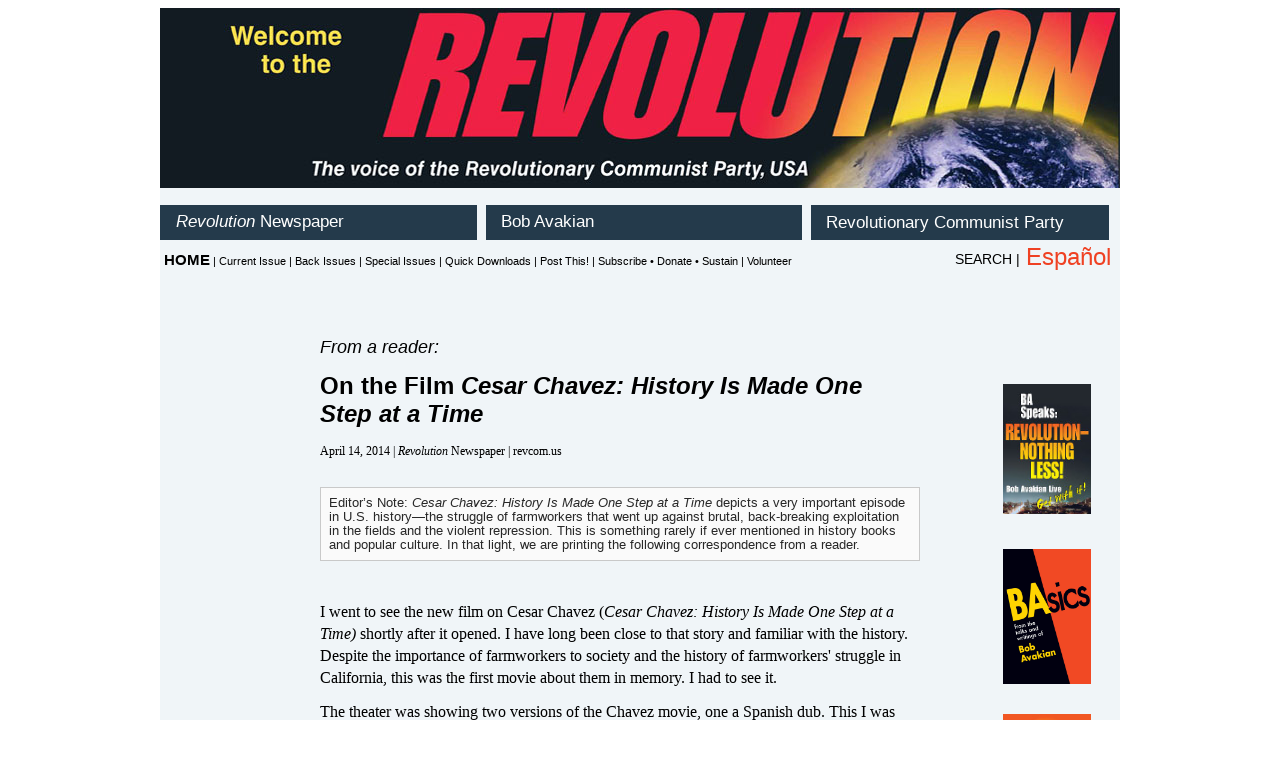

--- FILE ---
content_type: text/html
request_url: https://revcom.us/a/336/on-the-film-cesar-chavez-history-is-made-one-step-at-a-time-en.html
body_size: 8226
content:
<!DOCTYPE html PUBLIC "-//W3C//DTD XHTML 1.0 Transitional//EN" "http://www.w3.org/TR/xhtml1/DTD/xhtml1-transitional.dtd">
<html xmlns="http://www.w3.org/1999/xhtml">
<head>
<meta http-equiv="Content-Type" content="text/html; charset=UTF-8" />
<title>From a reader: On the Film Cesar Chavez: History Is Made One Step at a Time</title>

<link href="../../static/css2012/basic-page.css" rel="stylesheet" type="text/css" />

<link href="../../static/css2012/articles.css" rel="stylesheet" type="text/css" />

<link href="../../static/css2012/article_print-2013.css" rel="stylesheet" type="text/css" media="print" />

<link href="../../static/css2012/article_mobile.css" rel="stylesheet" type="text/css" media="handheld" />

</head>

<body>
<div id="container-articles">

<div id="banner-print"><img src="../../static/images2012/revolution-banner-print-en.jpg" width="300" height="56" /></div>

<div id="banner"><iframe src="../../static/iframes/banner-en.html" name="Revolution Banner" width="960" marginwidth="0" height="180" marginheight="0" scrolling="No" frameborder="0" id="Revolution Banner"></iframe></div>

<div id="nav-1"><iframe src="../../static/iframes/nav-1-en.html" name="Navigation Level 1" width="960" marginwidth="0" height="62" marginheight="0" scrolling="No" allowtransparency="true" frameborder="0"></iframe></div>

<div id="nav-2"><iframe src="../../static/iframes/nav-2-revolution-en.html" name="Revolution secondary navigation" width="960" marginwidth="0" height="35" marginheight="0" scrolling="No" allowtransparency="true" frameborder="0"></iframe></div>


<div id="article-content">

<article>

<!-- ====================== START PASTE COPY HERE ==================== -->

<!-- ====================== PASTE COPY HERE ==================== -->
      
  	  <p class="kicker"><em>From a reader:</em></p>
  
	  <h1>On the Film <em>Cesar Chavez: History Is Made One Step at a Time</em>	  </h1>
	  <p class="blurb">April 14, 2014 | <em>Revolution</em> Newspaper | revcom.us</p>
	  <p class="blurb">&nbsp;</p>
      
<!-- ===========PASTE COPY ================= -->
<p class="ednote">Editor’s Note: <em>Cesar Chavez: History Is Made One Step at a Time</em> depicts a very important episode in U.S. history—the struggle of  farmworkers that went up against brutal, back-breaking exploitation in  the fields and the violent repression. This is something rarely if ever  mentioned in history books and popular culture. In that light, we are  printing the following correspondence from a reader. </p>
<p>&nbsp;</p>
<p>I went to see the new film on Cesar Chavez (<em>Cesar Chavez: History Is Made One Step at a Time)</em> shortly after it opened. I have long been close to that story and familiar with the history. Despite the importance of farmworkers to society and the history of farmworkers' struggle in California, this was the first movie about them in memory. I had to see it.</p>
<p>The theater was showing two versions of the Chavez movie, one a Spanish dub. This I was happy to see. I've long thought it outrageous, the near total lack of Spanish language movies in the theaters of a state like California with such a huge and important Spanish-speaking population!</p>
<p>We settled in to an afternoon showing, normally not a time of big crowds, and the theater was less than a third full; it seemed like a majority were Latino.</p>
<p>As the movie ended, several youths who'd been in the audience planted themselves near the exit and greeted those leaving with &quot;wasn't that a great movie!?&quot; Later I saw them join their friends in the lobby talking excitedly about the film. I heard one youth say he'd seen it three times. Their enthusiasm was understandable. In a society which criminalizes its immigrants as &quot;illegals&quot; and their children as &quot;gang members,&quot; any movie that depicts Latinos, immigrants and farmworkers in a positive light—and even more, standing up in struggle against exploiters, is, to say the least, rare.</p>
<p>Indeed there were many obstacles the film's director, Diego Luna, had to overcome to even get the movie made. Funding was a big problem. Sources in the U.S. turned him down and one said straight up the story was not &quot;sexy&quot; enough. In the end, financing had to be found in Mexico, and to facilitate the production, in part due to budget restraints, the film was shot in Sonora, Mexico.</p>
<p>As to the movie itself, its production values, the acting and cinematography are artfully done. The scenes of the era, for example the farmworker rallies, have a genuine feel to them. There are compelling moments that give a glimpse of the power of a time when farmworkers successfully challenged the mighty grape growers, and the forces of the state that back them. We see scenes of the grape growers, isolated and outmaneuvered by a boycott that rallied the public to support farmworkers in a way that had never occurred before. Historical movies are not meant to perfectly recapture events but encapsulate truths. And on this score the movie did that.</p>
<p>Notwithstanding all that, there are big problems with this film.</p>
<p>For those who may not be aware, the movie recounts the beginning of the farmworker movement of the 1960s and 1970s with the Delano, California, grape strike and boycott from 1965 to 1970. Many reviewers have commented that despite the important history it deals with, the film is flat and lacks subtlety and drama. Some say it's the way Cesar Chavez, who leads the farmworker struggle beginning in 1965, is portrayed, a kind of saintly everyman without much depth. And I think there's some truth in that. But even more problematic, and related to this problem of over-simplification, is the way the movie divorces the struggle it depicts from the larger landscape from which the strike and the subsequent farmworker movement emerged. The film not only gives us little historical context, it seems to purposely exclude it. In the movie even the conditions that led farmworkers to rebel are vague at best.</p>
<p>For example, the film refers to the Filipino farmworkers' strike against grape growers in 1965 that was the spark for the movement to come. But we are given no hint that the strike came shortly after the end of the Bracero program. This is no mere historical footnote. From 1942 to 1964, hundreds of thousands of workers were contracted from Mexico to work in the fields of California, Arizona, Texas and elsewhere under conditions that can only be described as semi-slavery. It was a brutal system of labor enforced by the oppressive hand of the state, in particular the Immigration and Naturalization Service (INS)—La Migra. Throughout that time workers were prohibited from challenging low wages and onerous conditions under threat of deportation. For various reasons the Bracero program was ended in 1964. When the Bracero program ended, low wages, rotten housing, discrimination and the lack of rights continued. Growers scrambled to cobble together another labor system to fulfill their need for abundant and vulnerable cheap labor. It was during this transition that the Filipino farmworkers struck and lit the match. The timing here was crucial. This was 1965 and the world was entering a period of social upheaval.</p>
<p>Filipino farmworkers won their initial strike in Coachella but faced a much more powerful and prepared group of growers around Delano. In one of the more dramatic scenes in the movie, growers' goons move to evict the strikers from their camp. The Filipinos seek allies among the Mexican grape workers. This is when Chavez and his National Farm Workers Association (NFWA) enter the struggle. Chavez is reluctant to have his organization join the strike, understanding that field strikes are difficult to win. Yet, knowing that staying out of the strike would have hurt the NFWA's credibility, he agrees to call a meeting to decide the issue.</p>
<p>At the actual meeting at Our Lady of Guadalupe Church in Delano, Mexican workers, estimated to be 800 to 1,200 people, overwhelmingly vote to join the Filipinos on strike. The meeting took place on Mexican Independence Day, September 16, and was filled with references and imagery recalling the wars of independence and the Mexican revolution. This is not a tangential point—one of the important characteristics of the farmworker movement, indeed one of its most powerful aspects, is the historic struggle of Mexicans against a long history of oppression going back to the theft of Mexican lands in 1848. The Mexican immigrants have been and continue to be an oppressed people—a racial caste—kept down by a whole system of laws and racist institutions. Yet in the movie, this scene at the church is scrubbed clean of these historical references, as is, indeed, the movie itself.</p>
<h3><strong>Where's the 1960s?</strong></h3>
<p>By the spring of 1966, the second year of the strike, the mood among the strikers was at a low point. The growers had survived the previous harvest-season strike. They had replaced strikers with strikebreakers recruited from places in California, Texas, Mexico and elsewhere. Many of the original strikers had moved on, forced by the necessity to feed themselves and their families. To keep up morale and to &quot;revive&quot; the strike, Chavez and the leading core of the union decided to lead a 300-mile pilgrimage from Delano to Sacramento. While this was tactically a good move, there was no guarantee it would be successful. In the film we get a sense of a long, grueling march; donations of shoes arriving along the way, symbolizing the support it is generating, and news reaches the marchers that a winery—in reality Schenley but in the movie given another name—agrees to negotiate out of fear of damaging its image and market share—a significant breakthrough. Finally we see the march ending in Sacramento and some 10,000 people rallying to meet it! In other words, we get a glimmer of something new emerging—a strike that is becoming a movement and rallying broad support. But that is about as far as the movie takes us.</p>
<p>The farmworker struggle emerged as part of a society and world in great struggle. Internationally liberation movements were raging in areas of the world that had been subject to colonial oppression. A cultural revolution in China brought a vision of a radically different world from capitalism into the consciousness of millions, especially youth. On the home front the civil rights movement was giving rise to a Black liberation struggle that was radicalizing youths in the inner cities and on the campuses. Women were challenging traditional roles and demanding reproductive rights. Students were defying a putrefying, conservative campus environment. The anti-Vietnam war movement was challenging the U.S. ruling class as never before. Politically awakened youths were going out into the communities to confront racist police and the status quo. A Chicano movement, deeply influenced by the farmworkers' struggle, was awakening a whole generation born of immigrant parents. The strike in Delano was bringing middle class youths off the campuses into conflict with an exploitive system they had barely known existed. Many people were concluding that only a revolution could uproot all the corruption and oppression around them.</p>
<p>Youthful activists were a significant part of the farmworker movement; as volunteers they carried out important work for the union. At one point the union had something like 600 volunteers. But in Chavez, the movie, we barely see them. In many respects the farmworker movement is the story of the encounter between farmworkers, long exploited and oppressed and isolated, now politically awakening and energized by new possibilities, encountering allies in the cities where they went to boycott or on the picket lines in strikes across the state. In the real world a contentious struggle and debate raged within the union and that movement over questions about the nature of society, racism, the war in Vietnam and others, reflecting the bigger questions that were being debated in those years in society.</p>
<p>By tearing history out of that context, the film leaves us with an impoverished and distorted saga of one man's heroic actions and self-sacrifice as the motor of this great social movement. This has long been an official mythology of the farmworker movement. The Chavez movie did not invent it. It merely repeats it.</p>
<h3>The Kennedys</h3>
<p>Bobby Kennedy, who by the time we see him is a senator from New York, plays a big part in this movie. We first see him in 1966 in a Central Valley hearing on violence in the grape strike where he berates the Delano sheriff for violating the constitutional rights of the strikers. He appears again later at the end of Chavez's famous 25-day fast. As the story goes, and the movie depicts, Chavez, enraged at farmworker violence on the picket line—against grower goons who try to run down the workers with a car—begins a 25-day fast to promote nonviolence. Here we are given to believe that the disciplining of these unruly strikers by the highly moral leader holds the key to the movement's success. The fast culminates in a service where Chavez takes communion, comforted by Bobby Kennedy at his side.</p>
<p>Once again it would have been helpful to have some broader context, to understand what was really going on here. This was 1968. The U.S. was facing the prospect of defeat in Vietnam and rebellion at home. Youthful rebellion was breaking out across the planet. This was a time in which the stability of the whole U.S. capitalist system was at stake. The various apparatus of the government were working overtime to divide, undermine or destroy that which threatened the system. What Kennedy in this context represented was one front in that effort. (Other fronts included assassinations, framing and railroading political activists, FBI dirty tricks, distortions in the media, and so on.) What Kennedy had to offer was political support from a powerful wing of the ruling class. In return they would expect a union where more radical elements were suppressed and where the legitimacy of the system would not be challenged. In Chavez they got someone who was willing to make that kind of a deal.</p>
<p>Kennedy was no more a genuine friend of farmworkers than Obama (the Deporter-in-Chief) is a friend of immigrants. It comes down to this: You can't be the friend of the oppressed when you are the active leader and defender of the system that oppresses them!</p>
<p>The film ends in 1970. The five-year Delano strike and boycott has come to an end, having overcome obstacles, to build a broad boycott effort that reaches across the country and across the ocean to Europe. The growers, despite direct help from the Nixon regime, unable to recoup the shrinking market for their grapes, can't hold out. They sign contracts giving the United Farm Workers union (UFW) the right to represent tens of thousands of grape workers. The movie ends at what turned out to be the beginning of a more powerful and contentious period ahead.</p>
<p>As the movie draws to an end, a message is flashed on the screen about the passage of the 1975 Agricultural Labor Relations Act in California. The Act provided for a process of union elections. The implication is that farmworkers' rights have been established and that this is the legacy of Cesar Chavez and the UFW.</p>
<p>The movie offers us no hint of what are the conditions in the fields of California today. In fact, if anything, they are immeasurably worse than in the days before the union movement began. The union itself barely exists as more than an appendage of the exploitive system. Wages have stagnated for decades and working conditions have likewise deteriorated. Women suffer widespread sexual abuse in a system where labor contractors are far more prevalent than in the 1970s. Workers living in Mexican border towns who cross into the U.S. to work in the winter months are subject to punishing waits. A militarized border takes its toll on those who desperately need work to help their families or who return to Mexico to visit families and return for work. Deportations on an unprecedented scale affect farmworkers as they do all immigrants deprived of documents. Tens of thousands of immigrants are in detention, separated from families, and the list goes on. Police brutality and mass incarceration takes its toll on the children of farmworkers and Latino immigrants generally. Meanwhile, this &quot;democratic&quot; capitalist-imperialist society is ever more dependent on a racial caste system which condemns farmworkers and others to extremes of exploitation and repression.</p>
<p>The film's director, Diego Luna, said he made the movie when he realized that young people in Mexico and the U.S. knew nothing of Cesar Chavez and the movement he led. The movie held the promise of delivering to this new generation a glimpse of a time when millions stood up to demand change—something that could raise their sights and deepen their understanding of society and the roots of oppression all around them. In the end it did not live up to that potential.</p>
<p>&nbsp;</p>

<!-- ====================== END COPY HERE ==================== -->


<p class="comments"><a href="../../revolution/volunteer-en.html">Volunteers Needed... for revcom.us and <em>Revolution</em></a></p>
          <p class="comments"><a href="../../commentform-en.php">Send us your comments.</a></p>
          <p class="comments">If you like this article, <a href="../../revolution/subscribe-donate-sustain-en.html">subscribe, donate to and sustain</a> <em>Revolution</em> newspaper.</p>
          

    </article>
<div style="position:relative; overflow:hidden;">
<!-- AddThis Button BEGIN -->
<div class="addthis_toolbox addthis_default_style ">
<a class="addthis_button_preferred_1"></a>
<a class="addthis_button_preferred_2"></a>
<a class="addthis_button_preferred_3"></a>
<a class="addthis_button_preferred_4"></a>
<a class="addthis_button_compact"></a>
<a class="addthis_counter addthis_bubble_style"></a>
</div>
<script type="text/javascript">var addthis_config = {"data_track_clickback":true};</script>
<script type="text/javascript" src="https://s7.addthis.com/js/250/addthis_widget.js#pubid=ra-4dcf00f6541f936e"></script>
<!-- AddThis Button END -->
</div>

    </div>
    
    
<div id="article-right-sidebar">



<iframe src="../../static/features/revolution-nothing-less-en.html" width="100px" height="165px" align="right" scrolling="no" frameborder="0"></iframe>

<iframe src="../../static/iframes/feature1-en.html" width="100px" height="165px" align="right" scrolling="No" frameborder="0"></iframe>

<iframe src="../../static/features/what-humanity-needs-en.html" width="100px" height="165px" align="right" scrolling="no" frameborder="0"></iframe>

<iframe src="../../static/features/communism-special-issue-en.html" width="100px" height="165px" align="right" scrolling="No" frameborder="0"></iframe>


</div>

<div class="clearfix"></div>

<div id="footer"><iframe src="../../static/iframes/page-footer-en.html" name="Footer" width="960" marginwidth="0" height="60" marginheight="0" scrolling="No" frameborder="0" id="Footer"></iframe></div>
<br />


<div class="clearfix"></div>

</div>
</body>
</html>


--- FILE ---
content_type: text/html
request_url: https://revcom.us/static/features/revolution-nothing-less-en.html
body_size: -46
content:
<!DOCTYPE html PUBLIC "-//W3C//DTD XHTML 1.0 Transitional//EN" "http://www.w3.org/TR/xhtml1/DTD/xhtml1-transitional.dtd">

<html xmlns="http://www.w3.org/1999/xhtml">

<head>

<meta http-equiv="Content-Type" content="text/html; charset=UTF-8" />

<title>Untitled Document</title>





<link href="../css2012/i-frame.css" rel="stylesheet" type="text/css" />

</head>



<body>

<div align="right"><a href="../../films/" target="_top"><img src="revolution-nothing-less-web-100-en.jpg" width="90" alt="BA Speaks: REVOLUTION-NOTHING LESS" title="BA Speaks: REVOLUTION-NOTHING LESS" class="feature-box" /></a></div>



</body>

</html>



--- FILE ---
content_type: text/html
request_url: https://revcom.us/static/features/what-humanity-needs-en.html
body_size: 14
content:
<!DOCTYPE html PUBLIC "-//W3C//DTD XHTML 1.0 Transitional//EN" "http://www.w3.org/TR/xhtml1/DTD/xhtml1-transitional.dtd">
<html xmlns="http://www.w3.org/1999/xhtml">
<head>
<meta http-equiv="Content-Type" content="text/html; charset=UTF-8" />
<title>Untitled Document</title>


<link href="../css2012/i-frame.css" rel="stylesheet" type="text/css" />
</head>

<body>
<div align="right"><a href="../../avakian/what-humanity-needs/interview.pdf" target="_top"><img src="what-humanity-needs_COVER-100-en.jpg" width="90" alt="WHAT HUMANITY NEEDS: Revolution, And the New Synthesis of Communism, An Interview with Bob Avakian by A. Brooks" title="WHAT HUMANITY NEEDS: Revolution, And the New Synthesis of Communism, An Interview with Bob Avakian by A. Brooks" class="feature-box" /></a></div>

</body>
</html>


--- FILE ---
content_type: text/html
request_url: https://revcom.us/static/features/communism-special-issue-en.html
body_size: 29
content:
<!DOCTYPE html PUBLIC "-//W3C//DTD XHTML 1.0 Transitional//EN" "http://www.w3.org/TR/xhtml1/DTD/xhtml1-transitional.dtd">
<html xmlns="http://www.w3.org/1999/xhtml">
<head>
<meta http-equiv="Content-Type" content="text/html; charset=UTF-8" />
<title>Untitled Document</title>


<link href="../css2012/i-frame.css" rel="stylesheet" type="text/css" />
</head>

<body>
<div align="right"><a href="../../revolution/current323-en.html" target="_top"><img src="323STRSinclude-E.jpg" alt="You Don't Know What You Think You 'Know' About... The Communist Revolution and the REAL Path to Emancipation: Its History and Our Future - An Interview with Raymond Lotta" width="90" class="feature-box" title="You Don't Know What You Think You 'Know' About... The Communist Revolution and the REAL Path to Emancipation: Its History and Our Future - An Interview with Raymond Lotta" border="0" /></a></div>

</body>
</html>


--- FILE ---
content_type: text/css
request_url: https://revcom.us/static/css2012/article_print-2013.css
body_size: 33
content:
@charset "UTF-8";
/* CSS Document */




body {
	color: black;
	width: 100%;
	font: 14pt Times, Georgia, "Times New Roman", Times, serif; line-height: 1.3;
}

h1,h2,h3,h4,h5,h6,h7 {
	font-family: Helvetica, sans-serif;
	font-weight: bold;
}

p, ol, ul {
	font-size:14pt;
	font-family:"Times New Roman", Times, serif;
	margin-bottom:0px;
	margin-top:0px;
	padding-bottom:6px;
	padding-top:6px;
	line-height: 1.4;
}

div.blurb p, p.blurb {
	margin-top: 3px;
	padding-top: 3px;
	padding-bottom: 3px;
	font-size: 100%;
	font-family:Arial, Helvetica, sans-serif;
}


#banner, #article-right-sidebar, #nav-1, #nav-2, #left-of-article, #top-banner-2017, #sitenavmenu {
	display: none;
} 


#container-articles, #article-content  {
	float:none;
	width:98%;
	margin:0px;
}

#banner-print {
	display: inline;
	height: 60px;
	width: 300px;
}


#article_content {
	float: none;
	display: inline;
	width: auto;
	overflow: auto;
	padding-right: 0px;
	margin-right: 0px;
	margin-left: 0px;
    margin-top:24px;
	padding-left: 0px;
	padding-top:24px;
	}


#article-content  {
/*	float:none;
	display: inline;  */
	width:auto;
	overflow:auto;
	padding-right:0px;
	margin-right:auto;
	margin-left:12px;
	margin-top:24px;
	padding-left:12px;
	padding-top:24px;
}

